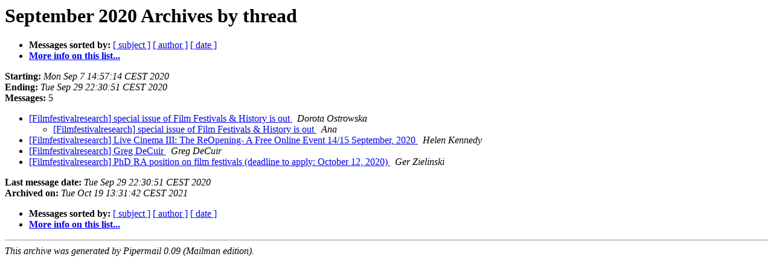

--- FILE ---
content_type: text/html
request_url: http://listcultures.org/pipermail/filmfestivalresearch_listcultures.org/2020-September/thread.html
body_size: 2534
content:
<!DOCTYPE HTML PUBLIC "-//W3C//DTD HTML 4.01 Transitional//EN">
<HTML>
  <HEAD>
     <title>The Filmfestivalresearch September 2020 Archive by thread</title>
     <META NAME="robots" CONTENT="noindex,follow">
     <META http-equiv="Content-Type" content="text/html; charset=us-ascii">
  </HEAD>
  <BODY BGCOLOR="#ffffff">
      <a name="start"></A>
      <h1>September 2020 Archives by thread</h1>
      <ul>
         <li> <b>Messages sorted by:</b>
	        
		<a href="subject.html#start">[ subject ]</a>
		<a href="author.html#start">[ author ]</a>
		<a href="date.html#start">[ date ]</a>

	     <li><b><a href="http://listcultures.org/mailman/listinfo/filmfestivalresearch_listcultures.org">More info on this list...
                    </a></b></li>
      </ul>
      <p><b>Starting:</b> <i>Mon Sep  7 14:57:14 CEST 2020</i><br>
         <b>Ending:</b> <i>Tue Sep 29 22:30:51 CEST 2020</i><br>
         <b>Messages:</b> 5<p>
     <ul>

<!--0 01599483434.807- -->
<LI><A HREF="000807.html">[Filmfestivalresearch] special issue of Film Festivals &amp; History is out
</A><A NAME="807">&nbsp;</A>
<I>Dorota Ostrowska
</I>

<UL>
<!--1 01599483434.807-01600331723.809- -->
<LI><A HREF="000809.html">[Filmfestivalresearch] special issue of Film Festivals &amp; History is out
</A><A NAME="809">&nbsp;</A>
<I>Ana
</I>

</UL>
<!--0 01599506273.808- -->
<LI><A HREF="000808.html">[Filmfestivalresearch] Live Cinema III: The ReOpening- A Free Online Event 14/15 September, 2020
</A><A NAME="808">&nbsp;</A>
<I>Helen Kennedy
</I>

<!--0 01601390126.810- -->
<LI><A HREF="000810.html">[Filmfestivalresearch] Greg DeCuir
</A><A NAME="810">&nbsp;</A>
<I>Greg DeCuir
</I>

<!--0 01601411451.811- -->
<LI><A HREF="000811.html">[Filmfestivalresearch] PhD RA position on film festivals (deadline to apply: October 12, 2020)
</A><A NAME="811">&nbsp;</A>
<I>Ger Zielinski
</I>

    </ul>
    <p>
      <a name="end"><b>Last message date:</b></a> 
       <i>Tue Sep 29 22:30:51 CEST 2020</i><br>
    <b>Archived on:</b> <i>Tue Oct 19 13:31:42 CEST 2021</i>
    <p>
   <ul>
         <li> <b>Messages sorted by:</b>
	        
		<a href="subject.html#start">[ subject ]</a>
		<a href="author.html#start">[ author ]</a>
		<a href="date.html#start">[ date ]</a>
	     <li><b><a href="http://listcultures.org/mailman/listinfo/filmfestivalresearch_listcultures.org">More info on this list...
                    </a></b></li>
     </ul>
     <p>
     <hr>
     <i>This archive was generated by
     Pipermail 0.09 (Mailman edition).</i>
  </BODY>
</HTML>

